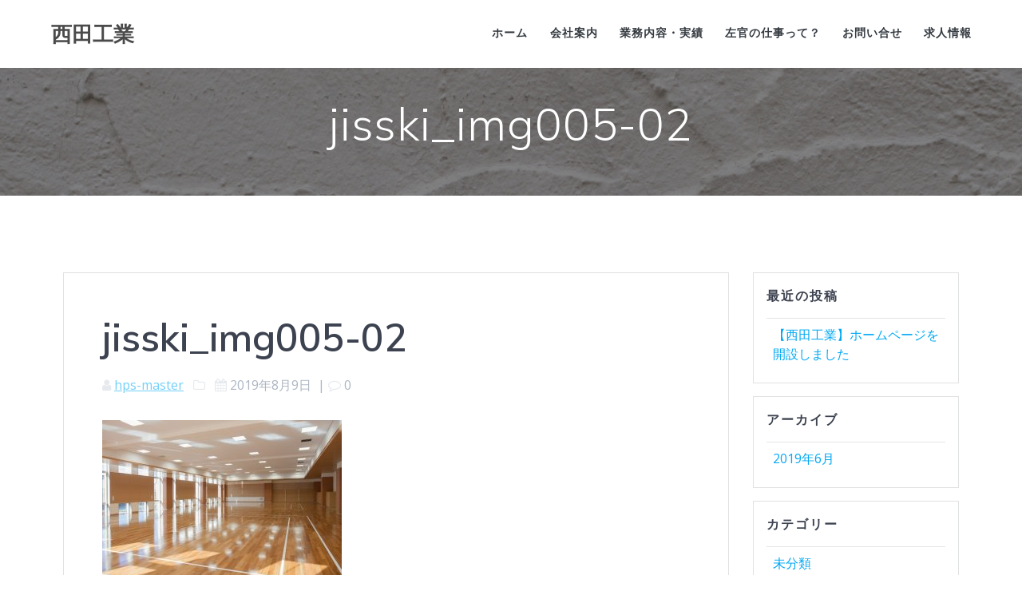

--- FILE ---
content_type: text/html; charset=utf-8
request_url: https://www.google.com/recaptcha/api2/anchor?ar=1&k=6LfBW4AmAAAAALgSE09dBTatn5Z0cNi664VmeBAO&co=aHR0cHM6Ly9zYXNlYm8tc2FrYW4uY29tOjQ0Mw..&hl=en&v=TkacYOdEJbdB_JjX802TMer9&size=invisible&anchor-ms=20000&execute-ms=15000&cb=6gbje0w430s0
body_size: 44922
content:
<!DOCTYPE HTML><html dir="ltr" lang="en"><head><meta http-equiv="Content-Type" content="text/html; charset=UTF-8">
<meta http-equiv="X-UA-Compatible" content="IE=edge">
<title>reCAPTCHA</title>
<style type="text/css">
/* cyrillic-ext */
@font-face {
  font-family: 'Roboto';
  font-style: normal;
  font-weight: 400;
  src: url(//fonts.gstatic.com/s/roboto/v18/KFOmCnqEu92Fr1Mu72xKKTU1Kvnz.woff2) format('woff2');
  unicode-range: U+0460-052F, U+1C80-1C8A, U+20B4, U+2DE0-2DFF, U+A640-A69F, U+FE2E-FE2F;
}
/* cyrillic */
@font-face {
  font-family: 'Roboto';
  font-style: normal;
  font-weight: 400;
  src: url(//fonts.gstatic.com/s/roboto/v18/KFOmCnqEu92Fr1Mu5mxKKTU1Kvnz.woff2) format('woff2');
  unicode-range: U+0301, U+0400-045F, U+0490-0491, U+04B0-04B1, U+2116;
}
/* greek-ext */
@font-face {
  font-family: 'Roboto';
  font-style: normal;
  font-weight: 400;
  src: url(//fonts.gstatic.com/s/roboto/v18/KFOmCnqEu92Fr1Mu7mxKKTU1Kvnz.woff2) format('woff2');
  unicode-range: U+1F00-1FFF;
}
/* greek */
@font-face {
  font-family: 'Roboto';
  font-style: normal;
  font-weight: 400;
  src: url(//fonts.gstatic.com/s/roboto/v18/KFOmCnqEu92Fr1Mu4WxKKTU1Kvnz.woff2) format('woff2');
  unicode-range: U+0370-0377, U+037A-037F, U+0384-038A, U+038C, U+038E-03A1, U+03A3-03FF;
}
/* vietnamese */
@font-face {
  font-family: 'Roboto';
  font-style: normal;
  font-weight: 400;
  src: url(//fonts.gstatic.com/s/roboto/v18/KFOmCnqEu92Fr1Mu7WxKKTU1Kvnz.woff2) format('woff2');
  unicode-range: U+0102-0103, U+0110-0111, U+0128-0129, U+0168-0169, U+01A0-01A1, U+01AF-01B0, U+0300-0301, U+0303-0304, U+0308-0309, U+0323, U+0329, U+1EA0-1EF9, U+20AB;
}
/* latin-ext */
@font-face {
  font-family: 'Roboto';
  font-style: normal;
  font-weight: 400;
  src: url(//fonts.gstatic.com/s/roboto/v18/KFOmCnqEu92Fr1Mu7GxKKTU1Kvnz.woff2) format('woff2');
  unicode-range: U+0100-02BA, U+02BD-02C5, U+02C7-02CC, U+02CE-02D7, U+02DD-02FF, U+0304, U+0308, U+0329, U+1D00-1DBF, U+1E00-1E9F, U+1EF2-1EFF, U+2020, U+20A0-20AB, U+20AD-20C0, U+2113, U+2C60-2C7F, U+A720-A7FF;
}
/* latin */
@font-face {
  font-family: 'Roboto';
  font-style: normal;
  font-weight: 400;
  src: url(//fonts.gstatic.com/s/roboto/v18/KFOmCnqEu92Fr1Mu4mxKKTU1Kg.woff2) format('woff2');
  unicode-range: U+0000-00FF, U+0131, U+0152-0153, U+02BB-02BC, U+02C6, U+02DA, U+02DC, U+0304, U+0308, U+0329, U+2000-206F, U+20AC, U+2122, U+2191, U+2193, U+2212, U+2215, U+FEFF, U+FFFD;
}
/* cyrillic-ext */
@font-face {
  font-family: 'Roboto';
  font-style: normal;
  font-weight: 500;
  src: url(//fonts.gstatic.com/s/roboto/v18/KFOlCnqEu92Fr1MmEU9fCRc4AMP6lbBP.woff2) format('woff2');
  unicode-range: U+0460-052F, U+1C80-1C8A, U+20B4, U+2DE0-2DFF, U+A640-A69F, U+FE2E-FE2F;
}
/* cyrillic */
@font-face {
  font-family: 'Roboto';
  font-style: normal;
  font-weight: 500;
  src: url(//fonts.gstatic.com/s/roboto/v18/KFOlCnqEu92Fr1MmEU9fABc4AMP6lbBP.woff2) format('woff2');
  unicode-range: U+0301, U+0400-045F, U+0490-0491, U+04B0-04B1, U+2116;
}
/* greek-ext */
@font-face {
  font-family: 'Roboto';
  font-style: normal;
  font-weight: 500;
  src: url(//fonts.gstatic.com/s/roboto/v18/KFOlCnqEu92Fr1MmEU9fCBc4AMP6lbBP.woff2) format('woff2');
  unicode-range: U+1F00-1FFF;
}
/* greek */
@font-face {
  font-family: 'Roboto';
  font-style: normal;
  font-weight: 500;
  src: url(//fonts.gstatic.com/s/roboto/v18/KFOlCnqEu92Fr1MmEU9fBxc4AMP6lbBP.woff2) format('woff2');
  unicode-range: U+0370-0377, U+037A-037F, U+0384-038A, U+038C, U+038E-03A1, U+03A3-03FF;
}
/* vietnamese */
@font-face {
  font-family: 'Roboto';
  font-style: normal;
  font-weight: 500;
  src: url(//fonts.gstatic.com/s/roboto/v18/KFOlCnqEu92Fr1MmEU9fCxc4AMP6lbBP.woff2) format('woff2');
  unicode-range: U+0102-0103, U+0110-0111, U+0128-0129, U+0168-0169, U+01A0-01A1, U+01AF-01B0, U+0300-0301, U+0303-0304, U+0308-0309, U+0323, U+0329, U+1EA0-1EF9, U+20AB;
}
/* latin-ext */
@font-face {
  font-family: 'Roboto';
  font-style: normal;
  font-weight: 500;
  src: url(//fonts.gstatic.com/s/roboto/v18/KFOlCnqEu92Fr1MmEU9fChc4AMP6lbBP.woff2) format('woff2');
  unicode-range: U+0100-02BA, U+02BD-02C5, U+02C7-02CC, U+02CE-02D7, U+02DD-02FF, U+0304, U+0308, U+0329, U+1D00-1DBF, U+1E00-1E9F, U+1EF2-1EFF, U+2020, U+20A0-20AB, U+20AD-20C0, U+2113, U+2C60-2C7F, U+A720-A7FF;
}
/* latin */
@font-face {
  font-family: 'Roboto';
  font-style: normal;
  font-weight: 500;
  src: url(//fonts.gstatic.com/s/roboto/v18/KFOlCnqEu92Fr1MmEU9fBBc4AMP6lQ.woff2) format('woff2');
  unicode-range: U+0000-00FF, U+0131, U+0152-0153, U+02BB-02BC, U+02C6, U+02DA, U+02DC, U+0304, U+0308, U+0329, U+2000-206F, U+20AC, U+2122, U+2191, U+2193, U+2212, U+2215, U+FEFF, U+FFFD;
}
/* cyrillic-ext */
@font-face {
  font-family: 'Roboto';
  font-style: normal;
  font-weight: 900;
  src: url(//fonts.gstatic.com/s/roboto/v18/KFOlCnqEu92Fr1MmYUtfCRc4AMP6lbBP.woff2) format('woff2');
  unicode-range: U+0460-052F, U+1C80-1C8A, U+20B4, U+2DE0-2DFF, U+A640-A69F, U+FE2E-FE2F;
}
/* cyrillic */
@font-face {
  font-family: 'Roboto';
  font-style: normal;
  font-weight: 900;
  src: url(//fonts.gstatic.com/s/roboto/v18/KFOlCnqEu92Fr1MmYUtfABc4AMP6lbBP.woff2) format('woff2');
  unicode-range: U+0301, U+0400-045F, U+0490-0491, U+04B0-04B1, U+2116;
}
/* greek-ext */
@font-face {
  font-family: 'Roboto';
  font-style: normal;
  font-weight: 900;
  src: url(//fonts.gstatic.com/s/roboto/v18/KFOlCnqEu92Fr1MmYUtfCBc4AMP6lbBP.woff2) format('woff2');
  unicode-range: U+1F00-1FFF;
}
/* greek */
@font-face {
  font-family: 'Roboto';
  font-style: normal;
  font-weight: 900;
  src: url(//fonts.gstatic.com/s/roboto/v18/KFOlCnqEu92Fr1MmYUtfBxc4AMP6lbBP.woff2) format('woff2');
  unicode-range: U+0370-0377, U+037A-037F, U+0384-038A, U+038C, U+038E-03A1, U+03A3-03FF;
}
/* vietnamese */
@font-face {
  font-family: 'Roboto';
  font-style: normal;
  font-weight: 900;
  src: url(//fonts.gstatic.com/s/roboto/v18/KFOlCnqEu92Fr1MmYUtfCxc4AMP6lbBP.woff2) format('woff2');
  unicode-range: U+0102-0103, U+0110-0111, U+0128-0129, U+0168-0169, U+01A0-01A1, U+01AF-01B0, U+0300-0301, U+0303-0304, U+0308-0309, U+0323, U+0329, U+1EA0-1EF9, U+20AB;
}
/* latin-ext */
@font-face {
  font-family: 'Roboto';
  font-style: normal;
  font-weight: 900;
  src: url(//fonts.gstatic.com/s/roboto/v18/KFOlCnqEu92Fr1MmYUtfChc4AMP6lbBP.woff2) format('woff2');
  unicode-range: U+0100-02BA, U+02BD-02C5, U+02C7-02CC, U+02CE-02D7, U+02DD-02FF, U+0304, U+0308, U+0329, U+1D00-1DBF, U+1E00-1E9F, U+1EF2-1EFF, U+2020, U+20A0-20AB, U+20AD-20C0, U+2113, U+2C60-2C7F, U+A720-A7FF;
}
/* latin */
@font-face {
  font-family: 'Roboto';
  font-style: normal;
  font-weight: 900;
  src: url(//fonts.gstatic.com/s/roboto/v18/KFOlCnqEu92Fr1MmYUtfBBc4AMP6lQ.woff2) format('woff2');
  unicode-range: U+0000-00FF, U+0131, U+0152-0153, U+02BB-02BC, U+02C6, U+02DA, U+02DC, U+0304, U+0308, U+0329, U+2000-206F, U+20AC, U+2122, U+2191, U+2193, U+2212, U+2215, U+FEFF, U+FFFD;
}

</style>
<link rel="stylesheet" type="text/css" href="https://www.gstatic.com/recaptcha/releases/TkacYOdEJbdB_JjX802TMer9/styles__ltr.css">
<script nonce="Eodey3D8qdHizijSRDgeOA" type="text/javascript">window['__recaptcha_api'] = 'https://www.google.com/recaptcha/api2/';</script>
<script type="text/javascript" src="https://www.gstatic.com/recaptcha/releases/TkacYOdEJbdB_JjX802TMer9/recaptcha__en.js" nonce="Eodey3D8qdHizijSRDgeOA">
      
    </script></head>
<body><div id="rc-anchor-alert" class="rc-anchor-alert"></div>
<input type="hidden" id="recaptcha-token" value="[base64]">
<script type="text/javascript" nonce="Eodey3D8qdHizijSRDgeOA">
      recaptcha.anchor.Main.init("[\x22ainput\x22,[\x22bgdata\x22,\x22\x22,\[base64]/[base64]/[base64]/[base64]/[base64]/[base64]/[base64]/[base64]/[base64]/[base64]/[base64]/[base64]/[base64]/[base64]/[base64]\\u003d\x22,\[base64]\\u003d\x22,\x22bsKSw6bCtAVJFVHDtTgswqApw7TDq8OjfCRhwrzCunNxw6jCpcOKD8OlQsK/RApLw6DDkzrCmEnConFIY8Kqw6BxUzEbwrtofibCgCcKesKrwrzCrxFOw43CgDfCu8OXwqjDiDrDrcK3MMK3w6XCoyPDscOUwozCnH3ClT9QwqkVwocaHG/Co8Oxw4HDqsOzXsOmNDHCnMOcZyQ6w6IAXjvDtxHCgVkYEsO6Z3/DlkLCs8KxwpPChsKXT1IjwrzDkcKywpwZw5oJw6nDpC3CqMK8w4RZw6F9w6FnwqJuMMK/[base64]/[base64]/CrcKWw4AwwrrDmWNhwpVOwpVdVwoINsOyFk/[base64]/CucOAw68qbUN2PcKpGQnCnBfCmkURwrbDt8O3w5jDggbDpyBUDAVHfcKlwqstPMORw71RwpRDKcKPwpzDosOvw5o6w4/CgQp/GAvCpcOdw4JBXcKEw6rDhMKDw4rCiAo/wq9cWiUYeGoCw6Jewolnw7dyJsKlGcOcw7zDrXttOcOHw7nDlcOnNlJXw53Ct1vDllXDvTzCqcKPdTVTJcOed8OHw5hPw4DCqC/CocOOw4/Cv8Ouw7sPe0BqWcO1cwvCqMOPdA42w702woHDicOXw5PCkcOhwrPCgSd1w5fCtMKWwpNfwoPDnBppw7nDjcKDw6J5wrkyUsKyM8OGw5PDuHZgHCBcwqjDsMKQwrXCl2PDnHnDtxbChnnDlDTCn3wIwpQmdBrDssKlw6zChMKEwqs8IQ/CuMKyw6rDkXt8H8KKw63CkRwawq0yG3oCwqgcClDDnlU5w7wmPVFTwoHCkAU+woBzJcKHQyzCslbCt8Orw5PDrsOca8Ktwp0Vwr7CvcKRwqtICsOBwpbCiMK7MMKcQjnDscOmDzHDqX5Ba8KBwq/Co8OiYsKnUMK2w4/CrkDDpzHDhjrCnRnDhcOCCwI4w71aw5nDlMKiCVrDjETCuDgAw6nChMKgKcKRwrMRw6djwobCsMO6bMODJWjCqcKcw77DtybCu33DssKxw6tCKMO6Z2sHRMKYPcKrNcK1Ik8EQMOmwrYSPkDDkcK/TcOsw7o+wrJNODFWw4RtwqzDucKGIMKjwq4ew63Ds8KLwo/DjlgFWMKvwprCoVLDicO3w6gfwphAwqLCscOIw77CuSZhw4hDwr1Lw6LCgDzDhDhuQXkfNcOTwq0Vb8Oew6nDtE3DtsOBw65rZcOlXX/CqsO1XSw1EzJ3wq8nwpBHQB/DuMOkRRDDrMOEdQUWwps2VsO+w6zDk3vCgXPCjXbDtcOcwoXDvsO9cMKOE0HCtUZSwpoXacO9w4Nvw60XVsOFCQfDtcKCWMKYwrnDisKFXhEAMsOiwpnDnEBiwqvCmn/CncK2EsOUERHDqgjDuATCjMOHMzjDhjAuwqhTPFkEPcO/wrh/A8KAwqLCp1PCkS7DtcK3wqHCpS4sw7jCvCd9asKCwrnDpG3DnjtPw5PDjH1ywqHDgsKKa8O1McKww4nDlwNJSQbCu11lwpg0Zx/Csw5NwpDChsK7QD8ywppcwoV4wr1Lw6sxK8OjRcOKwq9fw7kPQVvDjX0/f8OVwqnCsBBdwpYvwqnDo8O/GcKuG8OfLHklwpQSwo/[base64]/DkcOCwo/DmGLCqmkRI8KgOsOjH1HCpcOQIQRyacO/d2dOERLDqsOWwr3DhSfDkcKHw4Itw5s/w7orw5Fmf1XCh8OvB8KxOcOBLsKBa8KMwrshw6xdISJeREBowofDr0XCljlGwonCjcOlMRUGNTjDkMKVGwd9McKmKA3Ch8KYFSYDwr0twp3CmMOZRkPClBrDt8KwwpLCgcKbAR/Cqm/[base64]/CBfDlBvDsMK+BGoRMUnClgskw5tCfAY1wr9jwp8AQknDpcO3wpPClmUibcKPOsK6V8OcVkEVJMO3M8KLwqUkw7/DsmFgEkzDhDIldcKGB10iKRYgQmM7ADzCgWXDsEvDvwI/[base64]/CtsOgbSA9wqTDusO9wrI9cjsWPsKmwrN/bcORw5lswrTCgsO+BV4nwpzCojsqw6bDhFNtwp4Iw59/MHDCjcOhw7DCt8KteSnCuGPCk8K4F8OYwrxtf1XDr07CvkMNGcKmw7FwQcOWLjLCoQHDlQFPwqlELwnCl8Oywowxw7jDkmXDiTotDSIhPMOLe3chwrM5aMOTw7dfw4BnTgxww5pVw7jCncOOCsOaw6/CoQ7DiVgHbHTDhcKVAC1qw77CtQLCrMKBwqwOTW3DgcOxPD/CiMO7H28+cMK1L8O3w65TZ3LDgcOUw4vDkTPChcOeecKeSsKlfcO/fQl5CcKHwo/DgHMrwo4oPAvDuxDDiG3DusOKUlcXw63CkcKfw63CgsK8w6Ywwowswpokw7pgw7gBwojDk8KQw6d3wphvT1LCm8K3wp1Cwq5GwqccMcOoSsKOw6fCksKQw4A7LV/[base64]/Cj5xNz/DhcOgw6Z1w6PDksK3IkM3wqBiacOra8KaQSXDqDc0w514wqvDr8KAPMKdCychw6TCplFgw6PDhcO5wr3ComkHSCHCo8O/[base64]/GV1jDjfDmcORwpUPL8KLwpXCpMKJw4DDgT9ZRSfCuMKnwqXDuXwQwo/DhsOHwqwsw6HDnMKdwrnDqcKQSDYswp7DhFvDnnYWwqbCv8K1wqMdAMKfw4F9CcKgwpdfOMKFwpjDtsOxLcOYRsK1w7fCrRnDucK/w550RcOJPMOsZ8OOw6zCi8OrO8OUfjDDvjIIw75/w5zCu8KnEcO5Q8OGfMKNSWkmcCXCjDPCo8K1BhxAw4Rrw7vDoFZhGy/[base64]/[base64]/CucKEwpfDqkIYRhjDk8OjwowBw4rCjcOLw5zDq3jDtjdvBwMAOcOFwrhXR8OYwpnCqsK9YcOlNcKfwqkvwqfDqkfCp8KLXW4zLFjDrcKLK8OmwqTCrcOTVVHClRvCpBlkw7TDmcKow4QGwpPClmLDk1fDnSscFidBM8OODcOvUMOZwqYWwpUMdS/[base64]/Ct8Oiw6R6w5hnw6nDnU7DnTRcwoB0cD7DtcOoHwLDssO2EAXCv8KXS8KCCDrDiMKCw4fCsmw/[base64]/CkMKyw4rCtcODRQU2ERkwwo8vW8KLwq9iL8OQwrXDocKgwpHDosKxw71rw5jDocOGw4hEwpl4wozCoSAPd8KhR2lAw77Dp8KMwp5Yw5t9w5TDkDsoYcKwFMOAEWkuEVNqPlURexbCiT/DmwnCrcKowqYuwoPDtMOFXig/TyVRwrl/I8Ovwo/[base64]/w57Dt8OyWMOXwo3CvcK9I3/CssKDE8KxbsKiwo9aBcOENUvDgcOcVhnCnsOgw7LDvcOIKsO7w57DiVvCssO9esKbwo0zOyvDqsOOFcOpw7Vew5I9wrZqCsKXClxpwpRyw5gFEMK4w5nClWYdIcOGSjNkwq/DrsOKw4cYw6c4wr4wwr7Dt8KCecO9E8O1wrV4wrrCrEnCncORCFtzU8OCJMK9UXFTVmDDnsO1UsK+w5ceOcKZw7tWwppSw79OZcKOwr/[base64]/Dt8OuwoXCr8KvVsOhA8KZdcOsw7kCwpdPw6Baw4rCl8ORw6c1YcKOYTPCuwLCsDbDqMOZwrPCtHXDusKJRDI0VAXCu3XDosO9BsK0ayDCosKjFUoDZMO8TVvCksKbOMO4w7thZD8Vw6fDtsOywqTDhjRtwo/[base64]/DuiElw7rCgMKEw4NWZ8K3P0rDuCXDocO8w74CVMOhw79tRMOMwqnCu8Oqw4HDscKsw4d8w7wpRcO/wq4Sw7nCoDpGA8O1w5DCjixewp3CmsKfMj9Aw6xUwrLCo8KwwrM7PMOpwp4fwr/DicO+B8KeP8Ofw60MHDLCq8O3woE5JEjDpEXCo3oWw77DtRU5wpPDhMK1LsK+DT1Bw57DoMKvOX/Dj8KmB0/CkE/DiBzDrSEkdsKNH8KTasORw5B/w5EbwpTDucK5wpfCuwzCpcOnwpMHw7fDqU/DuU1OL0g8MRLCpMKpwoopPMO5wpx3wq4SwqIHbcKbw6HCmcKtQDxxL8OowrJZwoPCnQpROMOdRWLCvcOYOMKwIcOHw5pTw5cWXMOYYsK+EsOJw6HDh8Kuw4jCoMKwJjLDksOYwpU8wpvDvlZCwotawp7DiyQqwpvCj19/wqTDk8KdJAsmR8Kkw6hqamLDrFDDhcKYwrw4wpzClHLDhMKqw7QCUTwPwqolw6fCisK2XMKuwonDpMKjw7o9w5nCgcO/woYXLMKDwrUIw4jDlTUJFiQXw5HDiWMkw5zClcKRAsOiwrxnU8O/XMOuwpwPwpfDpMOEwozDkwLDqSnDtyTDsCTCt8Ona2/[base64]/IsOnMMOfa8KPG8KXw5bCoMKmwqzCnnDCkMONd8KUwqE4IynDpjnCj8O6wrfCmsKEw5/Cu1fCpMOvwocLFMK6bcK7b3wdw51Xw4BfQHIyTMO3UT/DpR3Ch8OrDC7DkSrCkUI5EcOWwo3CrcOYwopjw54Uw5heUsO2AMKcVsO9wrwIdsOAwqgzB1rCucOmZMOIw7fCp8OjGsKQADjCqFN0w4p/Tw7CijcdfsKDwrvDqmzDkTFPPMO5XmDCqyrCmMOzWsO9wqbDu1AqGMOaFcKAwqAowrvDhWzDgTEow7DDt8KuSsO4WMOBw4t4w4xsXsOWPwYuw4h9LDPDhsKow5USHMO+w4/Dqx1KFsOmw67DjsOrw5LCmVkQXcOMOcK8woxhGk49woAGwqbDlcO1wrlHZX7CmhfDhsObw4VxwpgBwr/CvBELNcOzaEhdw4HDtwnDuMO1w6gRwojCosOrf0cESMKZw5zDt8K5IMOdw7xlw4Myw5pCMMObw5LCgcOKw4HCm8Ouwr8OD8OuLFXCgyp2wqcnw6VNA8KxKzsmFwTCrcKkEwBbQ25/wqkzwqPCpiPDgG9uwrdgG8O6bMORwrdTZsOnFmI5woXCocKtdMOewqLDpGBCHsKIw7PCocKqUDLDmMOVX8OCw7/DpMK2OcOBZcOdwoXDiUUBw4IuwoHDoGYYfcKfUjNpw7PCrQ7CuMOqYMOtb8OKw73CuMO5YcKHwqTDiMOpwqBBVmYTwp/CssKaw6sOTsOXaMK1wrVyYcK5wpVFw7/DvcOAX8OKw7jDgMKzDmDDqCrDl8Krw4rCnMKFa3l+FcKScsKhwqlgwqgbCk8QFDc2wpjDkVLDv8KFYAvCmFHDgxQXUXvDpzUUBsKdUcO6H3rDqmzDvsKlwpVDwpYlPzDCqMKYw7EbOVrCqDrDt3BZC8O/w4PDuyVPw6TCp8O/OkUSw7TCs8O4UwrCiUQww6sGXcK3dMK7w6zDlk7DscK0wqLCqsK/wrgtQcOAwovCsAQ2w53DrcODVwHCpjxvMxnClG/Dl8ODw4RqKCHDtW7DsMKfwoUVwpvDsHvDjiIwwpLCqibCqMOLH1kFF2rCnRvDg8OTwpHClsKZMF3CkHHDgcOGS8OZw4bChwVDw44KC8K+bwh0XMOaw4lkwoXCn2ZQRsKkHTJ4w4nDtMOmwqfDj8Ktw53CjcKMw7VsPMKTwoh/wpLDt8KMPmMMw5/DvMKxwo7CicKZR8Kmw4UTDFBKw4o3woFLZEZww6V0J8KLw7g/KBvCuCNwayXCisKXw4PDqMOUw655LnnDpQPClwfDusOWcnPCoBHDpMK/wpFLw7TDmsOVcMOEwo4jQ1VfwpHDl8KMPjJ/JMOQJMOseBHDk8Olw4JXKMOPMAggw4zCv8OsY8OVw7HCmWPChRgKTAh4ThTDpcOcwqvCmERDe8OpAsO4w5bDgMOpM8Oew7QrDsOPwpcLw55Swr/Cs8O6KMKVwqzCnMK6XcO1wozDtMOUwobCqX3DmzE5wq9gKcOcwp3CgsKgP8K2w5vDu8OUHzAGw7/DrMO/AcKFRMKqwos9RMOZKcONw7VEUsOFUnREw4XCkcOjUGxrScOwwqLDgjpoRwrCqMOdNMO2YlRRQ3TDksK6JCZBeWAuCsK5bV/DqcOKacKyFMO1woXCgMO+VT3CkU1pw6rDt8O9wrbClMOrRBTDv1XDn8OCwr4YZAfCrMOaw7rCgcKVKMKQw4E/OFXCjVkeLDvDh8OIET/DrHrCiwYewpVxXTXClE0vworDlj9xwqHDhcOcwofCrxzDhcOSw5Biw4PCicOgw5BlwpFHw4vDqkvDhcO5DBYOSMKMTwsHBcOHw4LDg8Oxw7vCvcKzw7LCrMKaV2HDmcOEwr/[base64]/Cu8KrwrfCpMK2GDzCqcOQw4bDpGlWwrDDj3LCjMOOQcKgw6HCisKMZ2zDk0PCisKUNsKawprDvHpUw7TCkcOCw4NMXMKBMRnDqcKxVUMow6LClAcbXsOgw4IFU8Ovw6l+wq87w7BBwr4bfMKOw5/CosKsw6nDvsKHdRnDt1fDnVXClzROwqvCoRglf8KTwoFqe8KBDgQ/OhJnJsOaw5nDr8KWw7vCncKuecOGO0JibMKGRyggwq/Dv8KPwp7Dj8Ocwq9bw5ZuAMOnwpHDqFbDoEsGw5FUw6d/w7jCoWMfUhZBwp8Gw4zChcKHNnsYfcKlw4gAPTNRwqMkwoYWK0Zlw5jCrFDDgXA8ccOYZTvCvMOYNHB+IEHDrsOawr/CsRULV8OBw7XChT12KVTDq0zDrU4+wp1HMcKRwpPCp8KZAgYYw5/DsATCniEnwpkPwo3DqWAYPkQHwrDCjsKeEsKuNGnCk3jDmMKJwpzDllwYFMOhMS/DvxzDqsOtwr9jSC7CtcKWbRwlLAvDhMOjwoFow4zDqsO5w4HCm8OKwo7DugDCoEEIIXd9w7PCpcOnKjLDgMOywr1jwoHDn8Oowo7ClsOqw4/CvcOywqDCv8KkPsOpQMOkwr/Cun9cw5DCljgwdsOLNQI+TMOXw4BQwrFnw4jDpcOBD29QwooBOMO6wolFw5XCj2vCun3CpSUTwonCmnJ0w6lLOWfCtFTDt8OfHcOeTCwDJMKhX8KvblXDqC7DusKPVgnCrsOcw6LCkH45WsOmNsOew5QGJMOcwrXClU4qw4DCi8KdGyHDiU/Cm8KFw5XCjRjCl2AzC8KbNiTDvV/CtMOVw4IyR8KcYTk8RcKDw4/CkjXDs8KYG8Oyw5HDn8K5wrMpYDnCgHjDnxFHw7lUwpfDksK8w43CvcK1w7DDhBtpTsKaUkk3cnfCunE6wrvCplPCpmTDn8ObwrRHw689H8OcV8O/RMKYw5dmbxPDkMKKwpFWQ8KjRj/CssK6woLDkcOxWi7CtmclQMKkw4/CoXHCmUTCmhfCpMKjNcOAw5slPsOgcR0/EcOJw6zDrMKBwpZxTlLDlMOxw5bCrmHDiRbDnVo5ZMO9S8OBw5HCo8OJwp3DhjLDtsKeGsKVAFjDoMKiwqB/ek/DqDXDk8KKSyt1w7ZTw70Lw45Ow6nDpMOZW8Onw4vDlsKqUg4Rwpk9w5k1QsOaHXF9w4tQw6fCu8OUW1xYIcKTwp7Cp8OewrXCrR44WsOXCsKcRBo/SkbCq1Yaw7jDmsOwwrvDn8KDw4/DmMKEwrw1wojDnA8swqV+CBhJXsKQw4XDhjrCpwbCsHNNw4XCpMOqJWrCiiVjU3fCuFzCuUsjw51tw4DCn8K9w43Dq2PDlcKBw7HClsOcw7JkDMOWLcOTETtOFn05ScKhw5JIwp98wpw9w6I/w6c9w7Mtw5DDl8OdBTRLwp9ieAHDi8KYIcKgw5zCncKcD8OHOyfDqj/CrcKmYTnCh8KcwpPDqMOtbcOxUcOzMMK6bR/DvcKyRQg5wodZM8OGw4Q9wp7CtcKpNBZ9wowrXMK5QsKGFRDDo0XDjsKPK8OyfsOwUsKAYllqw4svwpkPw6xCLcODw6TDrVrDn8OSw5nDjsKZw77CisKhw7DCt8O4w5PDiTJ1FFcUd8KIwrw/SVbCgRTDji3Ck8KfPsK6w4Enc8KzIsKNVMK2TF9yJ8OwKlEyHxDChC/Duhk2K8OPw7fCrcOQw4Q7OUnDpH8Rwq/DnBbCuV5qwqHDmMKkLx7Dn2vCgMOQMHHDumLCscKrEsO5Q8O0w7HDl8KcwrMZw6zCqsOPUBTCt3rCrWvCiAlJw7zDhUIpT2oFJcOuacKPw7fDl8KoPMOewrs2K8Ktwr/DsMOMw6vDr8K/wr/CgB3Cg03CpXh+MnzDrzLCliDCuMO6CcKAclMtDVXCgMOaFVPDqcKkw5nDqMOjHRAewpXDq1/Dh8KMw7Fbw5oYTMKzasK+YsKSAjHDumHCjMOuHh9GwrRHwqFyw4DDhlo6Y3kNNsOdw5RpVQLCgsKGWsKQCcKzw59pwqnDnD7ChFvCpTzDncOPAcKjHlJHFSpiWcKUD8OyPcO4ImYxw4TCrTXDhcOOW8OPwrHCnMOxwr5AS8O/[base64]/Do8OiHil6Y30gElLDo1LCginCjDtUwpfCqFbCuS3CvsK5w5wewroTMWMdH8Obw6jDhTsJwoPDpghkwqvDrQkKwoFUw4Bxw7IIwq/[base64]/[base64]/wr/DgsKsA8O8woTCn8KDdcO+U8Kiw5zDtsOAwpsNw7kVwrTDtmkywpHCgA/Cs8KwwrxQw63Co8ONUEHCvcOuFy7DlHXCp8KANy7CjsO1w5vDm3INwpx8w5dZK8KJLldWYSk/w7hzwqXDhSAfS8KLPMK3dcO5w4fCoMOQGCTCosOuUcKUR8Kqwpk/w75pwpTCkMOfw6gKwr3DhMKIwr4AwpjDqHrCuzAFw4cFwo9Dw6zDtSpFXsKGw7TDusONf1cLHcKOw7V+w73Ctng0wrzDtcOuwr/CucKEwoDCpsKQO8KlwqZewqEtwrxWw47CoC8cwpbCrRnDkHLDlT1sQcOdwr5Cw5goL8OMwovDucKHczzCoyJyfgHCvMO+HMKSwrDDrDbCilQVfcKEw5Vtw7dUKjMiw5PDiMKyYsOQVMKTwr5cwp/DnEvDjsKKJzDDuCLCq8OIw7phJhvDu00Gwoojw7Z1HhvDrcOkw5A/[base64]/[base64]/w6HDsBTDj8OSMnHDuztQPjlxwobDvToMwqxkbBbClcKkwpbCrADDnR/DiSQrw5TDtMKhw4YXw7ZsQUrCg8Kjw6LDisO9RsOCGMO2woBSwokbcx/Dr8KYwpLChgslcWnCksK8XcK2w6MPwq/Cum52EsOOYcOtYU/CmFMMCD/DgW3Du8K5wrUjacK/eMKmw5pcNcKpDcOGw6PCmVfCjsOXw6oHbsOJSip0CsORw6XCnsOhw7/DgERSw6o4wrHDmmhdaypdw6HCpA7DoE0rWjIoDjdEwqXCjjYhUhRqccO7w4Mcw5nDlsOfB8Otw6J1GMKLOMK2XmFvw5fDgQXDkMKLwrjCnirCvWvDh20lIhtwRwYsDcKpwolpwpUGKjkXw5rDvT9Ewq/CqmJowpVbIknCg0sKw4LCusK7w7JBIUjClWTDnsKyFMKvw7LDs2EgDcKFwozDscOvC005wqvCgsO7YcOvwqjDuQrDj2s6esK6wp3DrMOqOsKywptXw4c8OHDCpMKIex1uBjXCjh7DvsOQw47Cr8OPw4/[base64]/[base64]/[base64]/[base64]/DkwgNwr/CjkvCj1XDgl/CnkY+w6bDjMKiF8KCwqFBNQQpwrHDkcOjCmnDgzNNwrcvwrRnNsKUUnQCdcOsHDzDgDZBwpA0w5DDvcOzSMOGGsOqw78qw5DCjMKTPMKzeMKwEMK/[base64]/OcOaw4bCskHDksKxV0g8K8ONaQA6RcOuMzPDtiEJMMKWw4jCqcKbPE/CrkfDhMOBwo7Cr8KCU8KLw5bChi/CssO4w6NLwrkESQnChB8iwrg/wr9ZIQRSwqPClsKTO8OveHPCh2UDwoTDp8OBw7PDrm1Jw6rDm8Klf8KUfjZVbRXDi34VJ8KAwp3DpkIcO0hyeSnCiXLDmjUjwo1NH3XCvSLDpUJXEMOiw7rDm03DkMOfEWRAw7VEQGBGw7/DuMOgw6J9wqAGw7hjwo3DvRMbLFHCilMnRMK7IsKQwrDDiDzCmzbChSQEcMKzwq9dVDrCssOwwp7ChGzCtcOww5PCk2krBgDDuhnDn8O4wrF/wpLCp09rw6/DlEcbwpvDtmAMbsKRXcKhfcKAwqh0w5/DhsO9CiLDl0rDmx3Cq2LDlh/Ch0TCnFLCtMOxHcKJIMK7HsKBQULCvld8wp3CnkIpPnI/LzPDjWPCiinCr8KTQXFiwrwtwoVcw5fDucOtekc1w5/Cq8Kkwp/[base64]/[base64]/DrMOiNMKyd8KgwoUfw5LDsFImw7jDrX8tw6TDoFghTRbDixTCiMKfwr/CtsOFw4dOTykUw47DusKeWcKVw5lMwrrCsMOxw7HDj8KGHsODw43CjG8iw5E+fgNhw6U3XcO5XjsPw7I6wqTCvEcDw7nCocKsOzcIdS7Dug3CkcO9w7nCkcKRwrhrR2p0worDsgvCvMKIHUdMwp/DnsKXwqEAK2QVwr/Cm2LCucONwqARTcOoSsKuwrXCslHDiMOuw5pYw5MnXMO2woIREMKOw7HCoMKTwrXCmHzChMKCwrRCwopwwqF8J8OYw4Aqw67CsRhHEmXCpMOkw4UESQ0Yw73Dgk3ClMKtw7s0w6HDpx/[base64]/[base64]/DqA/ChsOHw6NXJcKVJmFOwoTDncK7RsK2PQRRTcK2w5lzfsKmJcKMw6gJImYVYcOZPcKXwpVNO8O2VMOKw79Xw4HDvU7Dt8Ofwo/CnH/DsMKwIkLCosKlHcKrAMKkw5PDgB5RcMK2woXDncKkFcO1wrgmw5zCi0oxw7YAK8KewrDCjcO+bMOuQULCvT0WURY1SGPCpzXCj8K/TQgcwrXDvnh/wrDDhcOTw7XCnMOZHUzCugzDihXCtUZRPcOVCS86worCuMOZF8O9MT4JDcKFw5wOw6bDq8OEeMOqVRHDgivCjcK/G8OPO8Kzw7YRw7jClB0GbsKLw6kbwqlLwpdTw75/[base64]/CrB56WgLDolc3wqlwwrbCvGNXw7pHIsK9DQ0XH8OhwpcUwqpPfCliPsO/w6kvTsKfbMKvQMKrVQXCoMK+w6Rqw5bCicO/w6TDqMOaUg3Dl8KtM8OhIMKbGCTDsQvDicOIw7bCnsOkw4NTwoDDu8Osw6TCvcOpZXluD8KuwoFSw7jCnnxiJVHDsk0Ba8Ohw4DCq8Obw5E1XMKmE8O0VcKyw4vCiBdICcO8w4XDoVfDh8OUdigxwoHCtRo0G8OrfFrCt8K/w64TwrdhwrrDrg5Lw5DDn8Oow4fDvXFkwqDDgMOHWjxCwofCjcKpUcKbwqxuXE5lw7kRwrzDs19fwpTCrAF0VhzCqADCqSvCkMKLK8O+wrtmbnbCpRjCr1zCmjnCul0kwqsTwqhjw7TCphvDvgDCn8OrZ2XCrHXDgcK1IMKgOwVMJn/Di3E4w5HCv8KgwrvCk8OhwqDDiGPCgnPDhH/[base64]/wpgWwqHDtsO6wo90KMOLwrx4c8Osw5E6w7UeAC44w5HCiMO/wrPCpsKAbcO/w44IwqTDqsOqwq5EwowDworDjlETMBbDpcKyZMKPw4trWcOVb8KVbgXDhMOzAEghwoXCssKMacK/TETDjxfCq8KwSsK4PMKSc8OEwqsiw7PDol52w7sZVsODw5/Dh8KscQg+w5XDnsOkd8KbSk4/w4Z/dMOZwo5fAMKxOcOrwr0Qw4TCrX4RfsKuC8K+EmvCjsOQH8Oww4HCtSgzNHNsLm0EIikTw4rDmxt/[base64]/DtcKUABUENFkDBmNBw78Tw6gIwqLCmcKbwpRow7rDsG7CimXDmWo4GcKWKR9NK8KCDcK/wqvDh8Kdb2NZw6DDgcKzwr5Ew7XDjcKfTiLDkMKnaBvDoHkjw6Mla8KyP2Zyw74YwrsvwpzDkT/CvCVww6zDocKRw4xqUsOZw5fDtsKEwqXCvX/CiyRbcSTCvsKiRCw4wqd5wp5aw5XDhVdBJMK1SGAVdwDDu8KDw7TDhDZVwr8McGQEGmdSw6VfIAoUw45Ow54wcT9BwpXDnsO/w7zDmcKpw5ZyHsKzw7jCg8KdD0DDrHvCrMKXEMKOJcKWw4rDpcK7BTFZagzDiFgiT8Oma8KdNFB8dzZNwrxvw7jCj8KeYRAJPcKjwrLDvsOeIMOZwonDosKIR1/DmEgnw7tOUQpqw4VKw6PCpcKBPMK9XgELc8K/wr4ffUV5ZmHDg8Osw5AUw6jDqDfDhk82cX06wqhawqzDoMOYwrgowrPCnT/CgsObMsOEw5rDksOsXh3DpDnDlMK3wqt0UFACw4IEw7tqwoXCu3nCtQkOIMOCWTpXwo3CozrCn8KtBcKeCcKzNMKsw5PCr8K2w5l8VR0rw5DDosOMw4/DisO1w4g/P8K1acOQwqwkwo/DkCLCncOZw7HDnVjDjHEkEU3CrcOPw6Mjw6PCnmPCnMOuIMKSI8K7w6jDj8Ogw551wr7ChTTCtcKzw4/[base64]/[base64]/ClXjDkV4uwpk9ZMKAwofCpsOAIBYmXcODw77CtFEzRsKjw4bDt0TCssOGw5FmYGtpw6DCjlPCvcKQwqYYwrTCpsKewqnCnxtFb3nDgcKaBsKew4XCn8KPwolrw4nCicK/[base64]/DusObXcOJVsOMXsOgNkZ7Iy5pwpImTcKbw7XClCEdw78awpHDnMKwZsOGw6hpw47CgArCphRAVF/DihbCrSsxwqo5w4J2F1XCgMOnwovDk8OQw6NSw7DDhcOWwrlOw6wAEMOcKcKgSsKBesKqwr7Du8OMw5/ClMKjGENgHW9Zw6HDqsKuVAnCkEJJVMOYBcO5wqHCtMKkDcKIQ8Krwo3CosO5wp3DlMKWBzxMw4ZuwpwTL8OaK8OpfsOEw6wXMMKvLxnCrHXDvMKMwqoseVvCuxjDjcK5f8Oid8OCC8Oqw48DGcKhTRI/SQvDimTDkMKtw4FkVHrCmCR1cAx+TzczPcOswobDtcO2XMOPZ00/N3rCtMOLScK1AMKkwpMXRsO+woM/H8KswrQ3Lwkhb3IiVnMnbMOzIArCgm/CslYjw4wCw4LCusOhBRE7w4pvOMKTwo7CrMOFw63CtsO4wqrDoMOfHsKuwpQ+wpLDtVLDu8OYc8KLesOlSBjDnkpIwqZIdMOGwrbCvEhdwq45QsKjP0LDusOow7B8wq/CgWYbw6rCo0V5w4HDqyQmwoklw4VdJmzCvMO5IMOvw4YXwoDCtMKEw5TClWjDpcKbSsKHwqrDoMOIQcOeworDtWfDmsOmTlfDmlIrVsOYwqTCmsKPLTJ7w4RmwoMuBFwLWcOIwpfDiMKBwrXCrnfCpMOAw5hsMynCrsKZWcKCw4TCmiAIwqzCp8O/wosPHMOYw5lpSMKqZhTChcOeCzzDrXbCiBTDtirDq8Orw6sRw67DjGxSSCR7w7HDgkTCjBN+CEQeAsOUZMKpcCvDgMOAMksWfTnDlGDDlsOsw4FywrvDu8KAwp9Uw5Ymw6LCnyLDscOcTVrCo3LCtXIgw7LDjcKfw4Y5VcKlwpHCjF8nw7/CjsKJwoISw6zCq2ZOA8OOQgTDrsKOOsKJw7s5w5sQBFLDicK/CXnChXBOwokQQ8O2wqbDuxDCoMKjwoMJw77DjR4Swr15w6zDgT3Dq3DDg8KXw4zCiSDDrMKpwqnCicOhwp8Cw4nDiFVIXW5AwqMMV8KjecKlFMOvwqM/[base64]/[base64]/CocKzBxJ8wqXCoW/Cp8OZwqFMc8OXw4fDqnQBd8OHKQjCk8KCVcKPw4J5wqRVw44vw4sIDsKCcXpHw7Rsw7nDrcKeUl0Dwp7CjU4/X8Kdwp/ClsKAw4A4bjDCocKubMKlBQPDpHfDpVfDr8OBGyTDoF3Cp0XDu8OdwoLCs0tIP3QPLnANVMOkbcKgw6HDs1XDinpWw5/CtTEbG1DChlnCj8OHwq7Dh2AORcK8wpUhw4M3wrrDjcKGw7ZFZMOqJiADwphuwpnCj8KEeWoCOSZZw6t3wrhVworDlTXCpcOUwpRyJMKwwpTDmFfCigzCqcOWZgnCqDpDDW/DhMKYSHI6PQbDvsOWSRl6T8Knw7ZROMOGw5/[base64]/woDCjztVe04XBxhKwqo3d1UXIsO3wozCjn/CsFkuTMK+wplyw5VSw7rDrMONwo1PD3DDicOoAV7Cqhw9wp5TwobCucKKRcOsw5AmwqzCg35tOMKgw43DjDnCkkfDnsOCwohFwpk/dg18wr7CtMK8wqLChzRMw7vDncOJwoEVVmdRwpDDrkbCmyc0wrjDnwLDsm5Gw7vDvQXCkUclw4XChxPDvcOoasOVfsK+w63DhgPCv8O3BMOqTnxtwoXDtnLCocKGwq3DoMKvSMOhwqnDnUJqFsKlw4fDlsKdfcOTw7nDqcOrLsKRw7Ncw5B/YBwIRcO3NsKowpgxwqs4wpBYY0BjAGjDpTDDoMKtwqERw7IHwqvCu2QbJyjCrmITYsOtTFs3QsKKPMKbwr/DgcOqw7vDnVwpS8KPwr/[base64]/DmVrDtlkEwqVrwqXDgxJkw5DDmQnCujduw7TDuh5GL8OJw5jCvg7DvAYfwqNlw63DqcKPw6J6Tk1uEsOqBMKJNcKPwo16w5XDjcKBw70sJDkxKcOPLCwBB24RwqHCiD7CjjsWdkVgwpHCmnx4wqDCl1VBwrzDhgbDt8KJAcOgBVcTwqXCj8K/wrbDv8Okw6DDg8OBwpvDmcKYw4TDi0nDg2IOw5RqwofDj0fDgMK9AFIvRBcqw58uAXVFwq9vIsO3FlJVEQbDncKRw4bDlMO0wqFOw4pNwoc/UFHDi2TCksKPVDBPw5RRQ8OkZcKdw6gXQ8Krw44Mw4pnHWk1w7Rnw785eMOWA0jCnxXCkgJrw6LDk8Kfwr/CjsKBw6TDkSHCnyDDmMOSbMKiwp/Dh8KpHMK+wrLClAh9wqMQMcKPw4g/wrFwwpLCucK+McKIwp1pwpQ2VRDDqsOQwoDDt0EiwojDssOmCMOswq9gwrTDuF3Dm8KSw7DCmsOFIQbDggjDlsOZw5Rgwo3DucKOw71sw4M7UWbDvkrDjwTCt8OLZ8KNw6QWbjPDgsOWw7lkOCbCk8KRw4/[base64]/JMO3w4BIf1MoTUDDvUhRwrHDjWhQWcOqw4LCi8OgDSM5wrIOwrnDlxzCtkEdwplKeMO6Lktxw7/[base64]/VXzDjSVbw5wWwpLCgGY9J8OnMxkdwoghZMKOwr3DslrCnGTDlSDCicKTwrfCkMKZW8OILFgow4MRXWZcXMOeVlTCu8KlC8Ktw4AHOCfDlScqT0PDv8K9w6k6F8KAbC1xw4E2woAqwoRmw6TCm27CisOzFBsfNMOtYsO4aMK/U0hRwqnChUwPw7cQYxPDlcONwqgjfE8uwoQ/wp/CicO1EsKoXXIWV3jDgMKQU8O0NMKdf3cBHXfDqMK+VsOgw5TDjQ/DpXNCYknDsT5OfHMrw5fDtgPDlFvDj1/Cm8OEwr/DisOpPsOUJ8OjwoREYmlmXsKSw4jCn8KVTsO/Hk17N8OIw4REw7zDtWFDwoXDvcODwrQywpZ9w5fCqAjDs0PDoVnCtsK+T8OXWxpRwonDknjDqww5VUHCsR/Cq8O5wqjDnMOcRztPwoPDhsKvTk3CmsOmw7BWw5B8ZMKpN8OUBMKpwokNXsO6w7R9w7LDg1pgDzN3UMOmw4tdNsKOSyc7a3A5dMKBcMOlw6s+w7U6wpF/Z8OkcsKsKsOuWWPCtTEDw6Ifw4rClMK6ERMNWMKGwqlyCULDrDTCjn7DsiJmEy7ClAU7SsO4B8KTQgXCssKqw5LCh1/DosK0w6FjdCtKwph4w6bCkk1Ew7vCnnpSYH7DgsKuIhxow55ew70Ww7DChEhTwr3Dk8KBAy8cOyhyw6ZGwrnDsw8/[base64]/[base64]/Dq0jDhMKAw7bDlsKZRn14fsK2w6BlX216woPCtAISbsKcw7jCv8KxRHLDqzBofjLCnhzDmsKZwpTCryzCocKtw5DCjk7CoDzCtUEPBcOIK3gYPW3Di2V0enYewpPCh8OgX01FKDHCqMO/w5wyBSlDBVzCjMKCwrDDtMKYwofDs1PDn8KSw5/Ct3Ylwp/Dj8OIwojCoMK4UXjDgMKVwo50wr8VwrHDssOAw7JDw4JjNCJmGsOoGzfDjxnChsOGcMOpNcKsworDhMK2\x22],null,[\x22conf\x22,null,\x226LfBW4AmAAAAALgSE09dBTatn5Z0cNi664VmeBAO\x22,0,null,null,null,1,[21,125,63,73,95,87,41,43,42,83,102,105,109,121],[7668936,983],0,null,null,null,null,0,null,0,null,700,1,null,0,\[base64]/tzcYADoGZWF6dTZkEg4Iiv2INxgAOgVNZklJNBoZCAMSFR0U8JfjNw7/vqUGGcSdCRmc4owCGQ\\u003d\\u003d\x22,0,0,null,null,1,null,0,0],\x22https://sasebo-sakan.com:443\x22,null,[3,1,1],null,null,null,1,3600,[\x22https://www.google.com/intl/en/policies/privacy/\x22,\x22https://www.google.com/intl/en/policies/terms/\x22],\x22ASmXsc062MC7ex7kkmSVYfNMVDNHIgM6CL69MDGqAIE\\u003d\x22,1,0,null,1,1763925943768,0,0,[41,179,121,100,251],null,[240,8,213,137,102],\x22RC-aNkiV6fjl1IddA\x22,null,null,null,null,null,\x220dAFcWeA7ci-tJfRMdPizGjSCcrnnTsuK1LY03Ic6zuo-IsHOe3rBvw7jVgKt-bjYvwqFNV-mj1jL4UVvTKdvdjfibtirN26alKg\x22,1764008743780]");
    </script></body></html>

--- FILE ---
content_type: text/css
request_url: https://sasebo-sakan.com/wp-content/themes/mesmerize-pro-child/style.css?ver=5.2.21
body_size: 1080
content:
/*
 Theme Name:   mesmerize-pro-child
 Template:     mesmerize-pro
*/


/* 共通
---------------------------------------------------- */
[class*="overlappable-"] {
    background-color: #f5fafd!important;
}
.footer-contact-boxes .footer-bg-accent{
    padding-left: 1rem;
    padding-right: 1rem;
    background-color: #03A9F4;
}

/* added */
/* フッターのウィジェット部分とロゴを上下に分ける */
.footer-content .col-sm-8 {
    flex-basis: 100%;
    max-width: 100%;
}
.footer-content .footer-bg-accent {
    flex-basis: 100%;
    max-width: 100%;
}

/* 最上部の黒帯をモバイル時に消さない */
.header-top-bar {
    background-color: #222;
    display: block !important;
    padding-left: 2%;
    padding-right: 2%;

}



/* カレンダー色
---------------------------------------------------- */
#biz_calendar table.bizcal .holiday,
#biz_calendar p span.boxholiday {
    background-color: #934900 !important;
}
#biz_calendar table.bizcal .eventday,
#biz_calendar p span.boxeventday {
    background-color: #64BDEB !important;
}



/* ボタン下隙間
---------------------------------------------------- */
.widget_sow-button {
	margin-bottom: 20px;
}



/* ボタン横隙間
---------------------------------------------------- */
a.button  {
	margin: 10px 20px;
}



/* お問い合わせ
---------------------------------------------------- */
.comp {
    background-color: #d7544c;
    -webkit-border-radius: 3px;
    -moz-border-radius: 3px;
    -ms-border-radius: 3px;
    -o-border-radius: 3px;
    padding: 2px 5px;
    margin-left: 8px;
    font-size: 12px !important;
    color: #fff !important;
}
input, textarea, select {
    max-width: 100% !important;
    width: auto;
}

span.wpcf7-list-item { display: table-row; }
/*span.wpcf7-list-item * { display: table-cell; }*/

select, textarea, input[type="text"], input[type="password"], input[type="datetime"], input[type="datetime-local"], input[type="date"], input[type="month"], input[type="time"], input[type="week"], input[type="number"], input[type="email"], input[type="url"], input[type="search"], input[type="tel"], input[type="color"] {
    background-color: #fafafa;
    border: 1px solid #dbdbdb;
    height: 50px;
    padding: 4px 20px;
    margin-top: 5px;
    margin-bottom: 30px;
}
input[type=checkbox] {
	margin-right: 5px;
}
input[type=radio] {
	margin-right: 5px;
}
input[type="submit"] {
	background-color: #d7544c !important;
	color: #fff;
	padding: 10px 30px;
}
.form-mida {
	font-size: 16px;
	font-weight: 700;
}
label {
    max-width: 100%;
    margin-bottom: 5px;
    font-weight: 700;
}
textarea {
    width: 100%;
    height: 200px;
    padding: 15px 20px;
}

@media screen and (max-width: 767px) {
select, textarea, input[type="text"], input[type="password"], input[type="datetime"], input[type="datetime-local"], input[type="date"], input[type="month"], input[type="time"], input[type="week"], input[type="number"], input[type="email"], input[type="url"], input[type="search"], input[type="tel"], input[type="color"] {
    width: 100%;
}
}



/* テーブル
---------------------------------------------------- */
table.type3 {
	border: none;
}

table.type3 tr th,
table.type3 tr td {
  padding: 20px 10px;
  border-top: none !important;
  border-left: none !important;
  border-right: none !important;
  border-bottom: 1px solid #ccc !important;
}
table.type3 tr th {
	width: 25%;
  text-align: left;
}



/* スマホ時
---------------------------------------------------- */
@media screen and (max-width: 599px) {

/* ボトム隙間追加 */
    .col-sm-4 {
    	padding-bottom: 30px;
    }


}
